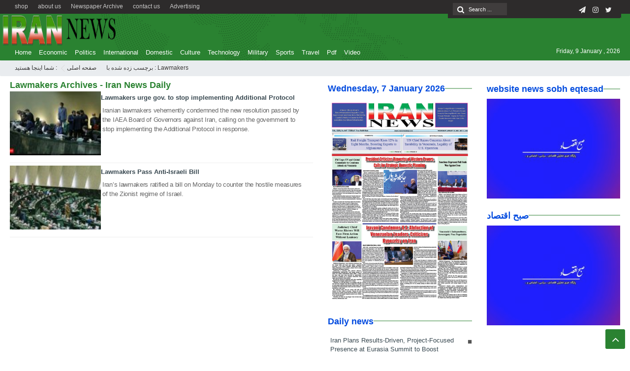

--- FILE ---
content_type: text/html; charset=UTF-8
request_url: https://irannewsdaily.com/tag/lawmakers/
body_size: 16004
content:
<!DOCTYPE html>
<html lang="en-US" dir="rtl">
<head><meta http-equiv="Content-Type" content="text/html; charset=utf-8">
<title>Lawmakers Archives - Iran News Daily | Iran News Daily</title>
<meta http-equiv="Content-Language" content="en">
<meta name="viewport" content="initial-scale=1.0, user-scalable=no, width=device-width">
<meta name="description" content=""/>
<link rel="shortcut icon" href="https://irannewsdaily.com/wp-content/uploads/2020/04/iran-e1586900951817.png" />
<!-- <link href="https://irannewsdaily.com/wp-content/themes/Aban-News-5.0/style.css" rel="stylesheet" type="text/css" /> -->
<!-- <link href="https://irannewsdaily.com/wp-content/themes/Aban-News-5.0/css/bootstrap.min.css" rel="stylesheet" type="text/css"/> -->
<script src='//irannewsdaily.com/wp-content/cache/wpfc-minified/e706grkn/4ofwt.js' type="text/javascript"></script>
<!-- <script type="text/javascript" src="https://irannewsdaily.com/wp-content/themes/Aban-News-5.0/js/jquery.js"></script> -->
<meta name='robots' content='index, follow, max-image-preview:large, max-snippet:-1, max-video-preview:-1' />
<!-- This site is optimized with the Yoast SEO plugin v20.7 - https://yoast.com/wordpress/plugins/seo/ -->
<link rel="canonical" href="https://irannewsdaily.com/tag/lawmakers/" />
<meta name="twitter:card" content="summary_large_image" />
<meta name="twitter:title" content="Lawmakers Archives - Iran News Daily" />
<meta name="twitter:site" content="@irannewsdaily" />
<script type="application/ld+json" class="yoast-schema-graph">{"@context":"https://schema.org","@graph":[{"@type":"CollectionPage","@id":"https://irannewsdaily.com/tag/lawmakers/","url":"https://irannewsdaily.com/tag/lawmakers/","name":"Lawmakers Archives - Iran News Daily","isPartOf":{"@id":"https://irannewsdaily.com/#website"},"primaryImageOfPage":{"@id":"https://irannewsdaily.com/tag/lawmakers/#primaryimage"},"image":{"@id":"https://irannewsdaily.com/tag/lawmakers/#primaryimage"},"thumbnailUrl":"https://irannewsdaily.com/wp-content/uploads/2020/06/مجلسشورایاسلامی..jpg","breadcrumb":{"@id":"https://irannewsdaily.com/tag/lawmakers/#breadcrumb"},"inLanguage":"en-US"},{"@type":"ImageObject","inLanguage":"en-US","@id":"https://irannewsdaily.com/tag/lawmakers/#primaryimage","url":"https://irannewsdaily.com/wp-content/uploads/2020/06/مجلسشورایاسلامی..jpg","contentUrl":"https://irannewsdaily.com/wp-content/uploads/2020/06/مجلسشورایاسلامی..jpg","width":700,"height":466,"caption":"Lawmakers"},{"@type":"BreadcrumbList","@id":"https://irannewsdaily.com/tag/lawmakers/#breadcrumb","itemListElement":[{"@type":"ListItem","position":1,"name":"Home","item":"https://irannewsdaily.com/"},{"@type":"ListItem","position":2,"name":"Lawmakers"}]},{"@type":"WebSite","@id":"https://irannewsdaily.com/#website","url":"https://irannewsdaily.com/","name":"Iran News Daily","description":"","potentialAction":[{"@type":"SearchAction","target":{"@type":"EntryPoint","urlTemplate":"https://irannewsdaily.com/?s={search_term_string}"},"query-input":"required name=search_term_string"}],"inLanguage":"en-US"}]}</script>
<!-- / Yoast SEO plugin. -->
<link rel="alternate" type="application/rss+xml" title="Iran News Daily &raquo; Lawmakers Tag Feed" href="https://irannewsdaily.com/tag/lawmakers/feed/" />
<!-- <link rel='stylesheet' id='wp-block-library-css' href='https://irannewsdaily.com/wp-includes/css/dist/block-library/style.min.css?ver=6.6.4' type='text/css' media='all' /> -->
<link rel="stylesheet" type="text/css" href="//irannewsdaily.com/wp-content/cache/wpfc-minified/9hpeoo9x/4ofwt.css" media="all"/>
<style id='classic-theme-styles-inline-css' type='text/css'>
/*! This file is auto-generated */
.wp-block-button__link{color:#fff;background-color:#32373c;border-radius:9999px;box-shadow:none;text-decoration:none;padding:calc(.667em + 2px) calc(1.333em + 2px);font-size:1.125em}.wp-block-file__button{background:#32373c;color:#fff;text-decoration:none}
</style>
<style id='global-styles-inline-css' type='text/css'>
:root{--wp--preset--aspect-ratio--square: 1;--wp--preset--aspect-ratio--4-3: 4/3;--wp--preset--aspect-ratio--3-4: 3/4;--wp--preset--aspect-ratio--3-2: 3/2;--wp--preset--aspect-ratio--2-3: 2/3;--wp--preset--aspect-ratio--16-9: 16/9;--wp--preset--aspect-ratio--9-16: 9/16;--wp--preset--color--black: #000000;--wp--preset--color--cyan-bluish-gray: #abb8c3;--wp--preset--color--white: #ffffff;--wp--preset--color--pale-pink: #f78da7;--wp--preset--color--vivid-red: #cf2e2e;--wp--preset--color--luminous-vivid-orange: #ff6900;--wp--preset--color--luminous-vivid-amber: #fcb900;--wp--preset--color--light-green-cyan: #7bdcb5;--wp--preset--color--vivid-green-cyan: #00d084;--wp--preset--color--pale-cyan-blue: #8ed1fc;--wp--preset--color--vivid-cyan-blue: #0693e3;--wp--preset--color--vivid-purple: #9b51e0;--wp--preset--gradient--vivid-cyan-blue-to-vivid-purple: linear-gradient(135deg,rgba(6,147,227,1) 0%,rgb(155,81,224) 100%);--wp--preset--gradient--light-green-cyan-to-vivid-green-cyan: linear-gradient(135deg,rgb(122,220,180) 0%,rgb(0,208,130) 100%);--wp--preset--gradient--luminous-vivid-amber-to-luminous-vivid-orange: linear-gradient(135deg,rgba(252,185,0,1) 0%,rgba(255,105,0,1) 100%);--wp--preset--gradient--luminous-vivid-orange-to-vivid-red: linear-gradient(135deg,rgba(255,105,0,1) 0%,rgb(207,46,46) 100%);--wp--preset--gradient--very-light-gray-to-cyan-bluish-gray: linear-gradient(135deg,rgb(238,238,238) 0%,rgb(169,184,195) 100%);--wp--preset--gradient--cool-to-warm-spectrum: linear-gradient(135deg,rgb(74,234,220) 0%,rgb(151,120,209) 20%,rgb(207,42,186) 40%,rgb(238,44,130) 60%,rgb(251,105,98) 80%,rgb(254,248,76) 100%);--wp--preset--gradient--blush-light-purple: linear-gradient(135deg,rgb(255,206,236) 0%,rgb(152,150,240) 100%);--wp--preset--gradient--blush-bordeaux: linear-gradient(135deg,rgb(254,205,165) 0%,rgb(254,45,45) 50%,rgb(107,0,62) 100%);--wp--preset--gradient--luminous-dusk: linear-gradient(135deg,rgb(255,203,112) 0%,rgb(199,81,192) 50%,rgb(65,88,208) 100%);--wp--preset--gradient--pale-ocean: linear-gradient(135deg,rgb(255,245,203) 0%,rgb(182,227,212) 50%,rgb(51,167,181) 100%);--wp--preset--gradient--electric-grass: linear-gradient(135deg,rgb(202,248,128) 0%,rgb(113,206,126) 100%);--wp--preset--gradient--midnight: linear-gradient(135deg,rgb(2,3,129) 0%,rgb(40,116,252) 100%);--wp--preset--font-size--small: 13px;--wp--preset--font-size--medium: 20px;--wp--preset--font-size--large: 36px;--wp--preset--font-size--x-large: 42px;--wp--preset--spacing--20: 0.44rem;--wp--preset--spacing--30: 0.67rem;--wp--preset--spacing--40: 1rem;--wp--preset--spacing--50: 1.5rem;--wp--preset--spacing--60: 2.25rem;--wp--preset--spacing--70: 3.38rem;--wp--preset--spacing--80: 5.06rem;--wp--preset--shadow--natural: 6px 6px 9px rgba(0, 0, 0, 0.2);--wp--preset--shadow--deep: 12px 12px 50px rgba(0, 0, 0, 0.4);--wp--preset--shadow--sharp: 6px 6px 0px rgba(0, 0, 0, 0.2);--wp--preset--shadow--outlined: 6px 6px 0px -3px rgba(255, 255, 255, 1), 6px 6px rgba(0, 0, 0, 1);--wp--preset--shadow--crisp: 6px 6px 0px rgba(0, 0, 0, 1);}:where(.is-layout-flex){gap: 0.5em;}:where(.is-layout-grid){gap: 0.5em;}body .is-layout-flex{display: flex;}.is-layout-flex{flex-wrap: wrap;align-items: center;}.is-layout-flex > :is(*, div){margin: 0;}body .is-layout-grid{display: grid;}.is-layout-grid > :is(*, div){margin: 0;}:where(.wp-block-columns.is-layout-flex){gap: 2em;}:where(.wp-block-columns.is-layout-grid){gap: 2em;}:where(.wp-block-post-template.is-layout-flex){gap: 1.25em;}:where(.wp-block-post-template.is-layout-grid){gap: 1.25em;}.has-black-color{color: var(--wp--preset--color--black) !important;}.has-cyan-bluish-gray-color{color: var(--wp--preset--color--cyan-bluish-gray) !important;}.has-white-color{color: var(--wp--preset--color--white) !important;}.has-pale-pink-color{color: var(--wp--preset--color--pale-pink) !important;}.has-vivid-red-color{color: var(--wp--preset--color--vivid-red) !important;}.has-luminous-vivid-orange-color{color: var(--wp--preset--color--luminous-vivid-orange) !important;}.has-luminous-vivid-amber-color{color: var(--wp--preset--color--luminous-vivid-amber) !important;}.has-light-green-cyan-color{color: var(--wp--preset--color--light-green-cyan) !important;}.has-vivid-green-cyan-color{color: var(--wp--preset--color--vivid-green-cyan) !important;}.has-pale-cyan-blue-color{color: var(--wp--preset--color--pale-cyan-blue) !important;}.has-vivid-cyan-blue-color{color: var(--wp--preset--color--vivid-cyan-blue) !important;}.has-vivid-purple-color{color: var(--wp--preset--color--vivid-purple) !important;}.has-black-background-color{background-color: var(--wp--preset--color--black) !important;}.has-cyan-bluish-gray-background-color{background-color: var(--wp--preset--color--cyan-bluish-gray) !important;}.has-white-background-color{background-color: var(--wp--preset--color--white) !important;}.has-pale-pink-background-color{background-color: var(--wp--preset--color--pale-pink) !important;}.has-vivid-red-background-color{background-color: var(--wp--preset--color--vivid-red) !important;}.has-luminous-vivid-orange-background-color{background-color: var(--wp--preset--color--luminous-vivid-orange) !important;}.has-luminous-vivid-amber-background-color{background-color: var(--wp--preset--color--luminous-vivid-amber) !important;}.has-light-green-cyan-background-color{background-color: var(--wp--preset--color--light-green-cyan) !important;}.has-vivid-green-cyan-background-color{background-color: var(--wp--preset--color--vivid-green-cyan) !important;}.has-pale-cyan-blue-background-color{background-color: var(--wp--preset--color--pale-cyan-blue) !important;}.has-vivid-cyan-blue-background-color{background-color: var(--wp--preset--color--vivid-cyan-blue) !important;}.has-vivid-purple-background-color{background-color: var(--wp--preset--color--vivid-purple) !important;}.has-black-border-color{border-color: var(--wp--preset--color--black) !important;}.has-cyan-bluish-gray-border-color{border-color: var(--wp--preset--color--cyan-bluish-gray) !important;}.has-white-border-color{border-color: var(--wp--preset--color--white) !important;}.has-pale-pink-border-color{border-color: var(--wp--preset--color--pale-pink) !important;}.has-vivid-red-border-color{border-color: var(--wp--preset--color--vivid-red) !important;}.has-luminous-vivid-orange-border-color{border-color: var(--wp--preset--color--luminous-vivid-orange) !important;}.has-luminous-vivid-amber-border-color{border-color: var(--wp--preset--color--luminous-vivid-amber) !important;}.has-light-green-cyan-border-color{border-color: var(--wp--preset--color--light-green-cyan) !important;}.has-vivid-green-cyan-border-color{border-color: var(--wp--preset--color--vivid-green-cyan) !important;}.has-pale-cyan-blue-border-color{border-color: var(--wp--preset--color--pale-cyan-blue) !important;}.has-vivid-cyan-blue-border-color{border-color: var(--wp--preset--color--vivid-cyan-blue) !important;}.has-vivid-purple-border-color{border-color: var(--wp--preset--color--vivid-purple) !important;}.has-vivid-cyan-blue-to-vivid-purple-gradient-background{background: var(--wp--preset--gradient--vivid-cyan-blue-to-vivid-purple) !important;}.has-light-green-cyan-to-vivid-green-cyan-gradient-background{background: var(--wp--preset--gradient--light-green-cyan-to-vivid-green-cyan) !important;}.has-luminous-vivid-amber-to-luminous-vivid-orange-gradient-background{background: var(--wp--preset--gradient--luminous-vivid-amber-to-luminous-vivid-orange) !important;}.has-luminous-vivid-orange-to-vivid-red-gradient-background{background: var(--wp--preset--gradient--luminous-vivid-orange-to-vivid-red) !important;}.has-very-light-gray-to-cyan-bluish-gray-gradient-background{background: var(--wp--preset--gradient--very-light-gray-to-cyan-bluish-gray) !important;}.has-cool-to-warm-spectrum-gradient-background{background: var(--wp--preset--gradient--cool-to-warm-spectrum) !important;}.has-blush-light-purple-gradient-background{background: var(--wp--preset--gradient--blush-light-purple) !important;}.has-blush-bordeaux-gradient-background{background: var(--wp--preset--gradient--blush-bordeaux) !important;}.has-luminous-dusk-gradient-background{background: var(--wp--preset--gradient--luminous-dusk) !important;}.has-pale-ocean-gradient-background{background: var(--wp--preset--gradient--pale-ocean) !important;}.has-electric-grass-gradient-background{background: var(--wp--preset--gradient--electric-grass) !important;}.has-midnight-gradient-background{background: var(--wp--preset--gradient--midnight) !important;}.has-small-font-size{font-size: var(--wp--preset--font-size--small) !important;}.has-medium-font-size{font-size: var(--wp--preset--font-size--medium) !important;}.has-large-font-size{font-size: var(--wp--preset--font-size--large) !important;}.has-x-large-font-size{font-size: var(--wp--preset--font-size--x-large) !important;}
:where(.wp-block-post-template.is-layout-flex){gap: 1.25em;}:where(.wp-block-post-template.is-layout-grid){gap: 1.25em;}
:where(.wp-block-columns.is-layout-flex){gap: 2em;}:where(.wp-block-columns.is-layout-grid){gap: 2em;}
:root :where(.wp-block-pullquote){font-size: 1.5em;line-height: 1.6;}
</style>
<link rel="https://api.w.org/" href="https://irannewsdaily.com/wp-json/" /><link rel="alternate" title="JSON" type="application/json" href="https://irannewsdaily.com/wp-json/wp/v2/tags/66232" /><link rel="EditURI" type="application/rsd+xml" title="RSD" href="https://irannewsdaily.com/xmlrpc.php?rsd" />
<meta name="generator" content="WordPress 6.6.4" />
<meta name="generator" content="Powered by WPBakery Page Builder - drag and drop page builder for WordPress."/>
<link rel="icon" href="https://irannewsdaily.com/wp-content/uploads/2020/04/cropped-iranlogo-32x32.png" sizes="32x32" />
<link rel="icon" href="https://irannewsdaily.com/wp-content/uploads/2020/04/cropped-iranlogo-192x192.png" sizes="192x192" />
<link rel="apple-touch-icon" href="https://irannewsdaily.com/wp-content/uploads/2020/04/cropped-iranlogo-180x180.png" />
<meta name="msapplication-TileImage" content="https://irannewsdaily.com/wp-content/uploads/2020/04/cropped-iranlogo-270x270.png" />
<noscript><style> .wpb_animate_when_almost_visible { opacity: 1; }</style></noscript>  
</head>
<body>
<base target="_blank"><div class="top-m">
<div class="container">
<div class="top-nav-1"><div class="menu-top-menu-container"><ul id="menu-top-menu" class="menu"><li id="menu-item-38078" class="menu-item menu-item-type-post_type menu-item-object-page menu-item-38078"><a href="https://irannewsdaily.com/advertising/">Advertising</a></li>
<li id="menu-item-38666" class="menu-item menu-item-type-post_type menu-item-object-page menu-item-38666"><a href="https://irannewsdaily.com/contact-us/">contact us</a></li>
<li id="menu-item-100511" class="menu-item menu-item-type-custom menu-item-object-custom menu-item-100511"><a href="https://irannewsdaily.com/newspaper_category/iran-news-daily-newspaper/">Newspaper Archive</a></li>
<li id="menu-item-37847" class="menu-item menu-item-type-post_type menu-item-object-page menu-item-37847"><a href="https://irannewsdaily.com/about-us/">about us</a></li>
<li id="menu-item-100966" class="menu-item menu-item-type-custom menu-item-object-custom menu-item-100966"><a href="https://shop.sobh-eqtesad.ir">shop</a></li>
</ul></div></div>
<div id="date">
<form role="search" method="get" class="searchform" action="https://irannewsdaily.com">
<input type="text" class="search-field" placeholder="Search ..." value="" name="s" />
<button><i class="fa fa-search"></i></button>
</form>
<ul class="social">
<li><a href="https://twitter.com/irannewsdaily?s=08"><i class="fa fa-twitter"></i></a></li><li><a href="https://www.instagram.com/irannewsdaily/"><i class="fa fa-instagram"></i></a></li><li><a href="https://t.me/irannewsdaily"><i class="fa fa-paper-plane"></i></a></li>		
</ul> </div>
</div>
</div>
<header id="header">
<div class="container">
<div id="logo">
<a href="https://irannewsdaily.com">
<img src="https://irannewsdaily.com/wp-content/uploads/2020/04/iranlogo.png" alt="Iran News Daily">
</a>
</div><!-- logo --> 
</div><!--/.container-fluid-->
</header>
<div class="container">
<div class="primary-nav">
<div class="menu-main-container"><ul id="menu-main" class="menu"><li id="menu-item-90226" class="menu-item menu-item-type-custom menu-item-object-custom menu-item-home menu-item-90226"><a href="https://irannewsdaily.com">Home</a></li>
<li id="menu-item-90215" class="menu-item menu-item-type-taxonomy menu-item-object-category menu-item-90215"><a href="https://irannewsdaily.com/category/economic/">Economic</a></li>
<li id="menu-item-90219" class="menu-item menu-item-type-taxonomy menu-item-object-category menu-item-90219"><a href="https://irannewsdaily.com/category/politics/">Politics</a></li>
<li id="menu-item-90217" class="menu-item menu-item-type-taxonomy menu-item-object-category menu-item-90217"><a href="https://irannewsdaily.com/category/international/">International</a></li>
<li id="menu-item-4803" class="menu-item menu-item-type-taxonomy menu-item-object-category menu-item-4803"><a href="https://irannewsdaily.com/category/domestic/">Domestic</a></li>
<li id="menu-item-90213" class="menu-item menu-item-type-taxonomy menu-item-object-category menu-item-90213"><a href="https://irannewsdaily.com/category/cultureart/">Culture</a></li>
<li id="menu-item-90223" class="menu-item menu-item-type-taxonomy menu-item-object-category menu-item-90223"><a href="https://irannewsdaily.com/category/technology/">Technology</a></li>
<li id="menu-item-90218" class="menu-item menu-item-type-taxonomy menu-item-object-category menu-item-90218"><a href="https://irannewsdaily.com/category/military/">Military</a></li>
<li id="menu-item-90222" class="menu-item menu-item-type-taxonomy menu-item-object-category menu-item-90222"><a href="https://irannewsdaily.com/category/sports/">Sports</a></li>
<li id="menu-item-90225" class="menu-item menu-item-type-taxonomy menu-item-object-category menu-item-90225"><a href="https://irannewsdaily.com/category/travel/">Travel</a></li>
<li id="menu-item-38285" class="menu-item menu-item-type-post_type menu-item-object-page menu-item-38285"><a href="https://irannewsdaily.com/pdf-everyday/">Pdf</a></li>
<li id="menu-item-153349" class="menu-item menu-item-type-taxonomy menu-item-object-category menu-item-153349"><a href="https://irannewsdaily.com/category/video/">Video</a></li>
</ul></div><div class="calendar-nav">
<span style="font-family:Arial;font-size:12px;">Friday, 9 January , 2026</span>  </div>
</div>
<div class="menu-bottom"><span class="fa fa-bars navbar-c-toggle menu-show"></span></div>
</div>
<div class="menu-hidden menu-show" id="menu-risponsive">
<div id="lin-top">
<center><img src="https://irannewsdaily.com/wp-content/uploads/2020/04/iranlogo.png"></center><br></div>		
<div class="menu-main-container"><ul id="menu-main-1" class="menu"><li class="menu-item menu-item-type-custom menu-item-object-custom menu-item-home menu-item-90226"><a href="https://irannewsdaily.com">Home</a></li>
<li class="menu-item menu-item-type-taxonomy menu-item-object-category menu-item-90215"><a href="https://irannewsdaily.com/category/economic/">Economic</a></li>
<li class="menu-item menu-item-type-taxonomy menu-item-object-category menu-item-90219"><a href="https://irannewsdaily.com/category/politics/">Politics</a></li>
<li class="menu-item menu-item-type-taxonomy menu-item-object-category menu-item-90217"><a href="https://irannewsdaily.com/category/international/">International</a></li>
<li class="menu-item menu-item-type-taxonomy menu-item-object-category menu-item-4803"><a href="https://irannewsdaily.com/category/domestic/">Domestic</a></li>
<li class="menu-item menu-item-type-taxonomy menu-item-object-category menu-item-90213"><a href="https://irannewsdaily.com/category/cultureart/">Culture</a></li>
<li class="menu-item menu-item-type-taxonomy menu-item-object-category menu-item-90223"><a href="https://irannewsdaily.com/category/technology/">Technology</a></li>
<li class="menu-item menu-item-type-taxonomy menu-item-object-category menu-item-90218"><a href="https://irannewsdaily.com/category/military/">Military</a></li>
<li class="menu-item menu-item-type-taxonomy menu-item-object-category menu-item-90222"><a href="https://irannewsdaily.com/category/sports/">Sports</a></li>
<li class="menu-item menu-item-type-taxonomy menu-item-object-category menu-item-90225"><a href="https://irannewsdaily.com/category/travel/">Travel</a></li>
<li class="menu-item menu-item-type-post_type menu-item-object-page menu-item-38285"><a href="https://irannewsdaily.com/pdf-everyday/">Pdf</a></li>
<li class="menu-item menu-item-type-taxonomy menu-item-object-category menu-item-153349"><a href="https://irannewsdaily.com/category/video/">Video</a></li>
</ul></div><h3>دسترسی ها</h3>
<div class="menu-top-menu-container"><ul id="menu-top-menu-1" class="menu"><li class="menu-item menu-item-type-post_type menu-item-object-page menu-item-38078"><a href="https://irannewsdaily.com/advertising/">Advertising</a></li>
<li class="menu-item menu-item-type-post_type menu-item-object-page menu-item-38666"><a href="https://irannewsdaily.com/contact-us/">contact us</a></li>
<li class="menu-item menu-item-type-custom menu-item-object-custom menu-item-100511"><a href="https://irannewsdaily.com/newspaper_category/iran-news-daily-newspaper/">Newspaper Archive</a></li>
<li class="menu-item menu-item-type-post_type menu-item-object-page menu-item-37847"><a href="https://irannewsdaily.com/about-us/">about us</a></li>
<li class="menu-item menu-item-type-custom menu-item-object-custom menu-item-100966"><a href="https://shop.sobh-eqtesad.ir">shop</a></li>
</ul></div></div>
<style>
.ih-item.square.effect4 .info,.handle,#topcontrol,.box-header h3::after,.flex-control-paging li a:hover,.flex-control-paging li a.flex-active, input[type="reset"], input[type="submit"],.tag a:hover,.tagcloud a:hover,.pagination .current,#tabbed-widget div.tabs b.active a,#tabbed-widget .widget-top ,#header,.flex-direction-nav a,.box-header:hover.box-header span,.column-header h3::after,.column-header h3::after,.title-header h3 a,.back-header h3 a,.post-wrap ul li a span,.before_title h3::after,.cat-tabs-header li.active,.cat-tabs-header{background:#2a8231 !important;}
.fa-stop::before,.box-header b,#tabbed-widget div.tabs b a,.comment-txt a span,.cat-tabs-header a{color:#2a8231 !important;}.green-small-circle,.hacker{background-color:#2a8231 !important;} .green-small-circle{ border: 3px solid #2d2b2b !important;} 
.tag a:hover::before ,.tagcloud a:hover::before {border-color: transparent #2a8231 transparent transparent;}.top-nav-1 ul,.top-nav-1,.top-m,.top-m b,#date{background:#2d2b2b !important;}
.item-content a h4:hover, .boxe-content a h2:hover,.item-content a h3:hover,.back-wrap ul li a:hover,.boxe-content a h2:hover,.flex-title a:hover,.breadcrumb li a:hover,.boxe-2-top-title a:hover,.list_post_contin h3 a:hover,.post-wrap ul li a:hover,.breaking-news ul a:hover,.post-title2 a:hover,.post-title a:hover,.primary-nav li>ul>li>a:hover {color:#043db3 !important;}
#date::after,#date::before{border-top: 12px solid #2d2b2b !important;}#tabbed-widget div.tabs b.active a {color: #fff !important;}
.media-section .handle{background:#fc9e00  !important;}.m-video .handle{background:#fc9e00 !important;}.p-video .handle{background:#fc9e00 !important;}
</style><div class="breadcrumb"><div class="container">
<div class="breadcrumb-title">شما اینجا هستید : </div>
<ul><li><a href="https://irannewsdaily.com" title="Iran News Daily">صفحه اصلی</a></li>
<li>برچسب زده شده با : Lawmakers</li>
</ul>
</div></div>
<div class="container">
<div class="row" id="content">
<div class="col-md-10">
<div class="row" style="margin-bottom:20px;">
<div class="col-md-8 middl">
<section class="posts">
<div class="box-header"><b>Lawmakers Archives - Iran News Daily</b></div>			
<div class="post-item-excerpt clearfix">
<div class="post-thumbnail medium">
<a href="https://irannewsdaily.com/2020/06/lawmakers-urge-gov-to-stop-implementing-additional-protocol/">	
<img src="https://irannewsdaily.com/wp-content/uploads/2020/06/مجلسشورایاسلامی.-135x95.jpg" class="attachment-medium size-medium wp-post-image" alt="Lawmakers urge gov. to stop implementing Additional Protocol"> 				</a><span class="boxe-1-left-date">21 Jun 2020</span>
</div>
<div class="post-excerpt">
<h3 class="post-title">
<a href="https://irannewsdaily.com/2020/06/lawmakers-urge-gov-to-stop-implementing-additional-protocol/">Lawmakers urge gov. to stop implementing Additional Protocol</a>
</h3>
<div class="post-excerpt-summary">
<p>Iranian lawmakers vehemently condemned the new resolution passed by the IAEA Board of Governors against Iran, calling on the government to stop implementing the Additional Protocol in response.</p>
</div>
</div>
</div>	
<div class="post-item-excerpt clearfix">
<div class="post-thumbnail medium">
<a href="https://irannewsdaily.com/2020/05/lawmakers-pass-anti-israeli-bill/">	
<img src="https://irannewsdaily.com/wp-content/uploads/2020/05/4qupq-940-560-135x95.jpg" class="attachment-medium size-medium wp-post-image" alt="Lawmakers Pass Anti-Israeli Bill"> 				</a><span class="boxe-1-left-date">18 May 2020</span>
</div>
<div class="post-excerpt">
<h3 class="post-title">
<a href="https://irannewsdaily.com/2020/05/lawmakers-pass-anti-israeli-bill/">Lawmakers Pass Anti-Israeli Bill</a>
</h3>
<div class="post-excerpt-summary">
<p>Iran’s lawmakers ratified a bill on Monday to counter the hostile measures of the Zionist regime of Israel.</p>
</div>
</div>
</div>	
</section>
</div>
<div class="col-md-4 left">
<div id="sidebar-left"><div class="sidebar-left">
<div class="sidebar-box"><div class="column-header"><span class="bullet"></span><h3><b>Wednesday, 7 January 2026</b></h3></div><div class="sidebar-box-content-left"><div class="post-wrap"><a href="https://irannewsdaily.com/newspaper/wednesday-7-january-2026/" target="_blank" rel="noopener"><img width="896" height="1280" src="https://irannewsdaily.com/wp-content/uploads/2026/01/photo_2026-01-06_14-21-30.jpg" class="image wp-image-159489  attachment-full size-full" alt="" style="max-width: 100%; height: auto;" title="Thursday,16 June 2022" decoding="async" loading="lazy" srcset="https://irannewsdaily.com/wp-content/uploads/2026/01/photo_2026-01-06_14-21-30.jpg 896w, https://irannewsdaily.com/wp-content/uploads/2026/01/photo_2026-01-06_14-21-30-210x300.jpg 210w, https://irannewsdaily.com/wp-content/uploads/2026/01/photo_2026-01-06_14-21-30-717x1024.jpg 717w, https://irannewsdaily.com/wp-content/uploads/2026/01/photo_2026-01-06_14-21-30-768x1097.jpg 768w" sizes="(max-width: 896px) 100vw, 896px" /></a></div></div></div><div class="sidebar-box"><div class="column-header"><span class="bullet"></span><h3><b>Daily news</b></h3></div><div class="sidebar-box-content-left"><div class="post-wrap">            <div class="all-post">
<ul>
<li class=""> 
<a href="https://irannewsdaily.com/2026/01/iran-plans-results-driven-project-focused-presence-at-eurasia-summit-to-boost-engineering-service-exports/">Iran Plans Results-Driven, Project-Focused Presence at Eurasia Summit to Boost Engineering Service Exports</a></li>
<li class=""> 
<a href="https://irannewsdaily.com/2026/01/escalating-hostile-rhetoric-will-not-go-unanswered/">Escalating Hostile Rhetoric Will Not Go Unanswered</a></li>
<li class=""> 
<a href="https://irannewsdaily.com/2026/01/judiciary-chief-calls-for-swift-action-to-prevent-unrest-blames-currency-instability/">Judiciary Chief Calls for Swift Action to Prevent Unrest, Blames Currency Instability</a></li>
<li class=""> 
<a href="https://irannewsdaily.com/2026/01/ravankhah-iran-ready-to-perform-well-at-2026-afc-u-23-asian-cup/">Ravankhah: Iran Ready to Perform Well at 2026 AFC U-23 Asian Cup</a></li>
<li class=""> 
<a href="https://irannewsdaily.com/2026/01/israel-continues-its-military-incursion-into-southern-syria/">Israel continues its military incursion into southern Syria</a></li>
<li class=""> 
<a href="https://irannewsdaily.com/2026/01/preferential-currency-was-anti-production/">Preferential Currency Was Anti-Production</a></li>
<li class=""> 
<a href="https://irannewsdaily.com/2026/01/why-washington-still-cannot-ignore-venezuela/">Why Washington Still Cannot Ignore Venezuela</a></li>
<li class=""> 
<a href="https://irannewsdaily.com/2026/01/iran-marks-anniversary-of-legendary-wrestler-gholamreza-takhtis-passing/">Iran marks anniversary of legendary wrestler Gholamreza Takhti’s passing</a></li>
<li class=""> 
<a href="https://irannewsdaily.com/2026/01/brazilians-protest-against-us-attack-on-venezuela-and-kidnapping-of-maduro/">Brazilians protest against US attack on Venezuela and kidnapping of Maduro</a></li>
<li class=""> 
<a href="https://irannewsdaily.com/2026/01/president-criticizes-hypocrisy-of-western-powers-calls-for-strategic-domestic-planning/">President Criticizes Hypocrisy of Western Powers, Calls for Strategic Domestic Planning</a></li>
<li class=""> 
<a href="https://irannewsdaily.com/2026/01/fire-breaks-out-at-major-dairy-plant-in-northern-iran/">Fire breaks out at major dairy plant in northern Iran</a></li>
<li class=""> 
<a href="https://irannewsdaily.com/2026/01/rail-freight-transport-rises-12-in-eight-months-boosting-exports-to-afghanistan/">Rail Freight Transport Rises 12% in Eight Months, Boosting Exports to Afghanistan</a></li>
<li class=""> 
<a href="https://irannewsdaily.com/2026/01/appeasement-encourages-the-enemy-does-not-ensure-security/">Appeasement Encourages the Enemy, Does Not Ensure Security</a></li>
<li class=""> 
<a href="https://irannewsdaily.com/2026/01/hosseinnezhad-among-continents-rising-stars-afc/">Hosseinnezhad among Continent’s Rising Stars: AFC</a></li>
<li class=""> 
<a href="https://irannewsdaily.com/2026/01/maduro-and-his-wife-to-appear-in-new-york-federal-court-on-monday/">Maduro and his wife to appear in New York federal court on Monday</a></li>
</ul>
</div>
</div></div></div><div class="sidebar-box"><div class="column-header"><span class="bullet"></span><h3><b>Long Reads</b></h3></div><div class="sidebar-box-content-left"><div class="post-wrap">
<div class="box-inline-s">
<div class="column-post-item clearfix">
<div class="column-post-thumb">
<img src="https://irannewsdaily.com/wp-content/themes/Aban-News-5.0/img/none.png">
</div>
<h3 class="post-title">
<a href="https://irannewsdaily.com/2025/01/presidential-candidate-sentenced-to-prison-2/">Presidential candidate sentenced to prison</a>
</h3>
</div></div>
<div class="box-hidden-s">
<section class="posts">
<div class="post-item-excerpt clearfix">
<div class="post-thumbnail medium">
<img src="https://irannewsdaily.com/wp-content/themes/Aban-News-5.0/img/none.png">
<span class="boxe-1-left-date">11 Jan 2025</span>
</div>
<div class="post-excerpt">
<h3 class="post-title2">
<a href="https://irannewsdaily.com/2025/01/presidential-candidate-sentenced-to-prison-2/">Presidential candidate sentenced to prison</a>
</h3>
<div class="post-excerpt-summary">
<p></p>
</div>
</div>
</div>	</section>
</div>
<div class="box-inline-s">
<div class="column-post-item clearfix">
<div class="column-post-thumb">
<a href="https://irannewsdaily.com/2022/08/four-concerns-in-manganese-mining/"><img width="135" height="95" src="https://irannewsdaily.com/wp-content/uploads/2022/08/2021f4c5-2ed1-469a-bae3-e4f87dc530b1-135x95.jpg" class="attachment-img-135 size-img-135 wp-post-image" alt="Four Concerns in Manganese Mining" title="" decoding="async" loading="lazy" srcset="https://irannewsdaily.com/wp-content/uploads/2022/08/2021f4c5-2ed1-469a-bae3-e4f87dc530b1-135x95.jpg 135w, https://irannewsdaily.com/wp-content/uploads/2022/08/2021f4c5-2ed1-469a-bae3-e4f87dc530b1-410x285.jpg 410w, https://irannewsdaily.com/wp-content/uploads/2022/08/2021f4c5-2ed1-469a-bae3-e4f87dc530b1-360x250.jpg 360w" sizes="(max-width: 135px) 100vw, 135px" /></a>
</div>
<h3 class="post-title">
<a href="https://irannewsdaily.com/2022/08/four-concerns-in-manganese-mining/">Four Concerns in Manganese Mining</a>
</h3>
</div></div>
<div class="box-hidden-s">
<section class="posts">
<div class="post-item-excerpt clearfix">
<div class="post-thumbnail medium">
<a href="https://irannewsdaily.com/2022/08/four-concerns-in-manganese-mining/"><img width="1024" height="706" src="https://irannewsdaily.com/wp-content/uploads/2022/08/2021f4c5-2ed1-469a-bae3-e4f87dc530b1.jpg" class="attachment-img-295 size-img-295 wp-post-image" alt="Four Concerns in Manganese Mining" title="Four Concerns in Manganese Mining" decoding="async" loading="lazy" srcset="https://irannewsdaily.com/wp-content/uploads/2022/08/2021f4c5-2ed1-469a-bae3-e4f87dc530b1.jpg 1024w, https://irannewsdaily.com/wp-content/uploads/2022/08/2021f4c5-2ed1-469a-bae3-e4f87dc530b1-300x207.jpg 300w, https://irannewsdaily.com/wp-content/uploads/2022/08/2021f4c5-2ed1-469a-bae3-e4f87dc530b1-768x530.jpg 768w, https://irannewsdaily.com/wp-content/uploads/2022/08/2021f4c5-2ed1-469a-bae3-e4f87dc530b1-295x202.jpg 295w, https://irannewsdaily.com/wp-content/uploads/2022/08/2021f4c5-2ed1-469a-bae3-e4f87dc530b1-755x522.jpg 755w" sizes="(max-width: 1024px) 100vw, 1024px" /></a>
<span class="boxe-1-left-date">28 Aug 2022</span>
</div>
<div class="post-excerpt">
<small class="subtitle text-muted"><i class="fa fa-stop" aria-hidden="true"></i> How should the government support underground manganese mines?</small>                <h3 class="post-title2">
<a href="https://irannewsdaily.com/2022/08/four-concerns-in-manganese-mining/">Four Concerns in Manganese Mining</a>
</h3>
<div class="post-excerpt-summary">
<p>The underground nature of manganese mines in Iran is an old challenge for miners in this field, because it involves the high cost of production. </p>
</div>
</div>
</div>	</section>
</div>
<div class="box-inline-s">
<div class="column-post-item clearfix">
<div class="column-post-thumb">
<a href="https://irannewsdaily.com/2021/06/candidates-face-each-other-in-first-televised-debate/"><img width="135" height="95" src="https://irannewsdaily.com/wp-content/uploads/2021/06/3789550-135x95.jpg" class="attachment-img-135 size-img-135 wp-post-image" alt="Candidates face each other in first televised debate" title="" decoding="async" loading="lazy" srcset="https://irannewsdaily.com/wp-content/uploads/2021/06/3789550-135x95.jpg 135w, https://irannewsdaily.com/wp-content/uploads/2021/06/3789550-410x285.jpg 410w, https://irannewsdaily.com/wp-content/uploads/2021/06/3789550-360x250.jpg 360w" sizes="(max-width: 135px) 100vw, 135px" /></a>
</div>
<h3 class="post-title">
<a href="https://irannewsdaily.com/2021/06/candidates-face-each-other-in-first-televised-debate/">Candidates face each other in first televised debate</a>
</h3>
</div></div>
<div class="box-hidden-s">
<section class="posts">
<div class="post-item-excerpt clearfix">
<div class="post-thumbnail medium">
<a href="https://irannewsdaily.com/2021/06/candidates-face-each-other-in-first-televised-debate/"><img width="1000" height="563" src="https://irannewsdaily.com/wp-content/uploads/2021/06/3789550.jpg" class="attachment-img-295 size-img-295 wp-post-image" alt="Candidates face each other in first televised debate" title="Candidates face each other in first televised debate" decoding="async" loading="lazy" srcset="https://irannewsdaily.com/wp-content/uploads/2021/06/3789550.jpg 1000w, https://irannewsdaily.com/wp-content/uploads/2021/06/3789550-300x169.jpg 300w, https://irannewsdaily.com/wp-content/uploads/2021/06/3789550-768x432.jpg 768w" sizes="(max-width: 1000px) 100vw, 1000px" /></a>
<span class="boxe-1-left-date">07 Jun 2021</span>
</div>
<div class="post-excerpt">
<h3 class="post-title2">
<a href="https://irannewsdaily.com/2021/06/candidates-face-each-other-in-first-televised-debate/">Candidates face each other in first televised debate</a>
</h3>
<div class="post-excerpt-summary">
<p>The first televised debates among seven presidential candidates were held on Saturday afternoon.</p>
</div>
</div>
</div>	</section>
</div>
<div class="box-inline-s">
<div class="column-post-item clearfix">
<div class="column-post-thumb">
<a href="https://irannewsdaily.com/2021/05/investigating-disasters-caused-by-yemen-war/"><img width="135" height="95" src="https://irannewsdaily.com/wp-content/uploads/2021/05/3497766-135x95.jpg" class="attachment-img-135 size-img-135 wp-post-image" alt="Investigating disasters caused by Yemen War" title="" decoding="async" loading="lazy" srcset="https://irannewsdaily.com/wp-content/uploads/2021/05/3497766-135x95.jpg 135w, https://irannewsdaily.com/wp-content/uploads/2021/05/3497766-410x285.jpg 410w, https://irannewsdaily.com/wp-content/uploads/2021/05/3497766-360x250.jpg 360w" sizes="(max-width: 135px) 100vw, 135px" /></a>
</div>
<h3 class="post-title">
<a href="https://irannewsdaily.com/2021/05/investigating-disasters-caused-by-yemen-war/">Investigating disasters caused by Yemen War</a>
</h3>
</div></div>
<div class="box-hidden-s">
<section class="posts">
<div class="post-item-excerpt clearfix">
<div class="post-thumbnail medium">
<a href="https://irannewsdaily.com/2021/05/investigating-disasters-caused-by-yemen-war/"><img width="600" height="400" src="https://irannewsdaily.com/wp-content/uploads/2021/05/3497766.jpg" class="attachment-img-295 size-img-295 wp-post-image" alt="Investigating disasters caused by Yemen War" title="Investigating disasters caused by Yemen War" decoding="async" loading="lazy" srcset="https://irannewsdaily.com/wp-content/uploads/2021/05/3497766.jpg 600w, https://irannewsdaily.com/wp-content/uploads/2021/05/3497766-300x200.jpg 300w, https://irannewsdaily.com/wp-content/uploads/2021/05/3497766-255x170.jpg 255w" sizes="(max-width: 600px) 100vw, 600px" /></a>
<span class="boxe-1-left-date">15 May 2021</span>
</div>
<div class="post-excerpt">
<h3 class="post-title2">
<a href="https://irannewsdaily.com/2021/05/investigating-disasters-caused-by-yemen-war/">Investigating disasters caused by Yemen War</a>
</h3>
<div class="post-excerpt-summary">
<p>The fourth pre-session of an international conference on international law and armed conflict in the region, entitled &quot;Yemen War and Role of International Law on Armed Conflicts&quot;, was held virtually at Qom University.</p>
</div>
</div>
</div>	</section>
</div>
<div class="box-inline-s">
<div class="column-post-item clearfix">
<div class="column-post-thumb">
<a href="https://irannewsdaily.com/2021/04/germans-japanese-and-marylanders-are-poisoned-by-the-us-military/"><img width="135" height="95" src="https://irannewsdaily.com/wp-content/uploads/2021/04/941b4f8e-ad1f-421f-992c-f603c01e4c05-135x95.jpg" class="attachment-img-135 size-img-135 wp-post-image" alt="Germans, Japanese and Marylanders are poisoned by the US military" title="" decoding="async" loading="lazy" srcset="https://irannewsdaily.com/wp-content/uploads/2021/04/941b4f8e-ad1f-421f-992c-f603c01e4c05-135x95.jpg 135w, https://irannewsdaily.com/wp-content/uploads/2021/04/941b4f8e-ad1f-421f-992c-f603c01e4c05-410x285.jpg 410w, https://irannewsdaily.com/wp-content/uploads/2021/04/941b4f8e-ad1f-421f-992c-f603c01e4c05-360x250.jpg 360w" sizes="(max-width: 135px) 100vw, 135px" /></a>
</div>
<h3 class="post-title">
<a href="https://irannewsdaily.com/2021/04/germans-japanese-and-marylanders-are-poisoned-by-the-us-military/">Germans, Japanese and Marylanders are poisoned by the US military</a>
</h3>
</div></div>
<div class="box-hidden-s">
<section class="posts">
<div class="post-item-excerpt clearfix">
<div class="post-thumbnail medium">
<a href="https://irannewsdaily.com/2021/04/germans-japanese-and-marylanders-are-poisoned-by-the-us-military/"><img width="1000" height="563" src="https://irannewsdaily.com/wp-content/uploads/2021/04/941b4f8e-ad1f-421f-992c-f603c01e4c05.jpg" class="attachment-img-295 size-img-295 wp-post-image" alt="Germans, Japanese and Marylanders are poisoned by the US military" title="Germans, Japanese and Marylanders are poisoned by the US military" decoding="async" loading="lazy" srcset="https://irannewsdaily.com/wp-content/uploads/2021/04/941b4f8e-ad1f-421f-992c-f603c01e4c05.jpg 1000w, https://irannewsdaily.com/wp-content/uploads/2021/04/941b4f8e-ad1f-421f-992c-f603c01e4c05-300x169.jpg 300w, https://irannewsdaily.com/wp-content/uploads/2021/04/941b4f8e-ad1f-421f-992c-f603c01e4c05-768x432.jpg 768w" sizes="(max-width: 1000px) 100vw, 1000px" /></a>
<span class="boxe-1-left-date">26 Apr 2021</span>
</div>
<div class="post-excerpt">
<h3 class="post-title2">
<a href="https://irannewsdaily.com/2021/04/germans-japanese-and-marylanders-are-poisoned-by-the-us-military/">Germans, Japanese and Marylanders are poisoned by the US military</a>
</h3>
<div class="post-excerpt-summary">
<p>PFAS in fire-fighting foams used on basFes worldwide are contaminating the environment and endangering public health. The Pentagon denies wrongdoing.</p>
</div>
</div>
</div>	</section>
</div>
</div></div></div><div class="sidebar-box"><div class="column-header"><span class="bullet"></span><h3><b>Hot link</b></h3></div><div class="sidebar-box-content-left"><div class="post-wrap">			<div class="textwidget"><p style="font-size: 25px;"><a href="https://flightio.com">flightio</a></p>
</div>
</div></div></div> <div class="all_ads"><a href="https://flightio.com" target="_blank" rel="nofollow"><img src="https://irannewsdaily.com/wp-content/uploads/2019/10/photo_2019-08-26_11-16-59.jpg"></a></div><div class="sidebar-box"><div class="column-header"><span class="bullet"></span><h3><b>important news</b></h3></div><div class="sidebar-box-content-left"><div class="post-wrap">
<div class="box-inline-s">
<div class="column-post-item clearfix">
<div class="column-post-thumb">
<a href="https://irannewsdaily.com/2026/01/judiciary-chief-calls-for-swift-action-to-prevent-unrest-blames-currency-instability/"><img width="135" height="95" src="https://irannewsdaily.com/wp-content/uploads/2026/01/1-7-135x95.jpg" class="attachment-img-135 size-img-135 wp-post-image" alt="Judiciary Chief Calls for Swift Action to Prevent Unrest, Blames Currency Instability" title="" decoding="async" loading="lazy" srcset="https://irannewsdaily.com/wp-content/uploads/2026/01/1-7-135x95.jpg 135w, https://irannewsdaily.com/wp-content/uploads/2026/01/1-7-300x209.jpg 300w, https://irannewsdaily.com/wp-content/uploads/2026/01/1-7-768x535.jpg 768w, https://irannewsdaily.com/wp-content/uploads/2026/01/1-7-410x285.jpg 410w, https://irannewsdaily.com/wp-content/uploads/2026/01/1-7-360x250.jpg 360w, https://irannewsdaily.com/wp-content/uploads/2026/01/1-7.jpg 800w" sizes="(max-width: 135px) 100vw, 135px" /></a>
</div>
<h3 class="post-title">
<a href="https://irannewsdaily.com/2026/01/judiciary-chief-calls-for-swift-action-to-prevent-unrest-blames-currency-instability/">Judiciary Chief Calls for Swift Action to Prevent Unrest, Blames Currency Instability</a>
</h3>
</div></div>
<div class="box-hidden-s">
<section class="posts">
<div class="post-item-excerpt clearfix">
<div class="post-thumbnail medium">
<a href="https://irannewsdaily.com/2026/01/judiciary-chief-calls-for-swift-action-to-prevent-unrest-blames-currency-instability/"><img width="800" height="557" src="https://irannewsdaily.com/wp-content/uploads/2026/01/1-7.jpg" class="attachment-img-295 size-img-295 wp-post-image" alt="Judiciary Chief Calls for Swift Action to Prevent Unrest, Blames Currency Instability" title="Judiciary Chief Calls for Swift Action to Prevent Unrest, Blames Currency Instability" decoding="async" loading="lazy" srcset="https://irannewsdaily.com/wp-content/uploads/2026/01/1-7.jpg 800w, https://irannewsdaily.com/wp-content/uploads/2026/01/1-7-300x209.jpg 300w, https://irannewsdaily.com/wp-content/uploads/2026/01/1-7-768x535.jpg 768w, https://irannewsdaily.com/wp-content/uploads/2026/01/1-7-135x95.jpg 135w, https://irannewsdaily.com/wp-content/uploads/2026/01/1-7-410x285.jpg 410w, https://irannewsdaily.com/wp-content/uploads/2026/01/1-7-360x250.jpg 360w" sizes="(max-width: 800px) 100vw, 800px" /></a>
<span class="boxe-1-left-date">07 Jan 2026</span>
</div>
<div class="post-excerpt">
<h3 class="post-title2">
<a href="https://irannewsdaily.com/2026/01/judiciary-chief-calls-for-swift-action-to-prevent-unrest-blames-currency-instability/">Judiciary Chief Calls for Swift Action to Prevent Unrest, Blames Currency Instability</a>
</h3>
<div class="post-excerpt-summary">
<p>TEHRAN - Iran’s Judiciary Chief, Hojjatoleslam Mohseni Ejei, has called for urgent measures to eliminate the underlying conditions that lead to public unrest, emphasizing that economic instability, particularly fluctuations in the currency market, has been a significant factor behind protests by tradespeople and merchants. Speaking to commanders of the Law Enforcement Forces (Faraja), Ejei stressed that the judiciary and security forces must work proactively to prevent incidents of unrest and maintain public safety.</p>
</div>
</div>
</div>	</section>
</div>
<div class="box-inline-s">
<div class="column-post-item clearfix">
<div class="column-post-thumb">
<a href="https://irannewsdaily.com/2026/01/president-criticizes-hypocrisy-of-western-powers-calls-for-strategic-domestic-planning/"><img width="135" height="95" src="https://irannewsdaily.com/wp-content/uploads/2026/01/1-5-135x95.jpg" class="attachment-img-135 size-img-135 wp-post-image" alt="President Criticizes Hypocrisy of Western Powers, Calls for Strategic Domestic Planning" title="" decoding="async" loading="lazy" srcset="https://irannewsdaily.com/wp-content/uploads/2026/01/1-5-135x95.jpg 135w, https://irannewsdaily.com/wp-content/uploads/2026/01/1-5-410x285.jpg 410w, https://irannewsdaily.com/wp-content/uploads/2026/01/1-5-360x250.jpg 360w" sizes="(max-width: 135px) 100vw, 135px" /></a>
</div>
<h3 class="post-title">
<a href="https://irannewsdaily.com/2026/01/president-criticizes-hypocrisy-of-western-powers-calls-for-strategic-domestic-planning/">President Criticizes Hypocrisy of Western Powers, Calls for Strategic Domestic Planning</a>
</h3>
</div></div>
<div class="box-hidden-s">
<section class="posts">
<div class="post-item-excerpt clearfix">
<div class="post-thumbnail medium">
<a href="https://irannewsdaily.com/2026/01/president-criticizes-hypocrisy-of-western-powers-calls-for-strategic-domestic-planning/"><img width="1290" height="725" src="https://irannewsdaily.com/wp-content/uploads/2026/01/1-5.jpg" class="attachment-img-295 size-img-295 wp-post-image" alt="President Criticizes Hypocrisy of Western Powers, Calls for Strategic Domestic Planning" title="President Criticizes Hypocrisy of Western Powers, Calls for Strategic Domestic Planning" decoding="async" loading="lazy" srcset="https://irannewsdaily.com/wp-content/uploads/2026/01/1-5.jpg 1290w, https://irannewsdaily.com/wp-content/uploads/2026/01/1-5-300x169.jpg 300w, https://irannewsdaily.com/wp-content/uploads/2026/01/1-5-1024x576.jpg 1024w, https://irannewsdaily.com/wp-content/uploads/2026/01/1-5-768x432.jpg 768w" sizes="(max-width: 1290px) 100vw, 1290px" /></a>
<span class="boxe-1-left-date">06 Jan 2026</span>
</div>
<div class="post-excerpt">
<h3 class="post-title2">
<a href="https://irannewsdaily.com/2026/01/president-criticizes-hypocrisy-of-western-powers-calls-for-strategic-domestic-planning/">President Criticizes Hypocrisy of Western Powers, Calls for Strategic Domestic Planning</a>
</h3>
<div class="post-excerpt-summary">
<p>TEHRAN - President Masoud Pezeshkian criticized what he described as the dual and deceptive policies of the United States and other Western powers, accusing them of obstructing Iran’s development while portraying themselves as defenders of human rights.</p>
</div>
</div>
</div>	</section>
</div>
<div class="box-inline-s">
<div class="column-post-item clearfix">
<div class="column-post-thumb">
<a href="https://irannewsdaily.com/2026/01/govt-aims-to-ease-cost-of-living-pressures-on-the-public/"><img width="135" height="95" src="https://irannewsdaily.com/wp-content/uploads/2026/01/1-1-135x95.jpg" class="attachment-img-135 size-img-135 wp-post-image" alt="Gov’t Aims to Ease Cost-of-Living Pressures on the Public" title="" decoding="async" loading="lazy" srcset="https://irannewsdaily.com/wp-content/uploads/2026/01/1-1-135x95.jpg 135w, https://irannewsdaily.com/wp-content/uploads/2026/01/1-1-410x285.jpg 410w, https://irannewsdaily.com/wp-content/uploads/2026/01/1-1-360x250.jpg 360w" sizes="(max-width: 135px) 100vw, 135px" /></a>
</div>
<h3 class="post-title">
<a href="https://irannewsdaily.com/2026/01/govt-aims-to-ease-cost-of-living-pressures-on-the-public/">Gov’t Aims to Ease Cost-of-Living Pressures on the Public</a>
</h3>
</div></div>
<div class="box-hidden-s">
<section class="posts">
<div class="post-item-excerpt clearfix">
<div class="post-thumbnail medium">
<a href="https://irannewsdaily.com/2026/01/govt-aims-to-ease-cost-of-living-pressures-on-the-public/"><img width="2550" height="1700" src="https://irannewsdaily.com/wp-content/uploads/2026/01/1-1.jpg" class="attachment-img-295 size-img-295 wp-post-image" alt="Gov’t Aims to Ease Cost-of-Living Pressures on the Public" title="Gov’t Aims to Ease Cost-of-Living Pressures on the Public" decoding="async" loading="lazy" srcset="https://irannewsdaily.com/wp-content/uploads/2026/01/1-1.jpg 2550w, https://irannewsdaily.com/wp-content/uploads/2026/01/1-1-300x200.jpg 300w, https://irannewsdaily.com/wp-content/uploads/2026/01/1-1-1024x683.jpg 1024w, https://irannewsdaily.com/wp-content/uploads/2026/01/1-1-768x512.jpg 768w, https://irannewsdaily.com/wp-content/uploads/2026/01/1-1-1536x1024.jpg 1536w, https://irannewsdaily.com/wp-content/uploads/2026/01/1-1-2048x1365.jpg 2048w, https://irannewsdaily.com/wp-content/uploads/2026/01/1-1-255x170.jpg 255w" sizes="(max-width: 2550px) 100vw, 2550px" /></a>
<span class="boxe-1-left-date">04 Jan 2026</span>
</div>
<div class="post-excerpt">
<h3 class="post-title2">
<a href="https://irannewsdaily.com/2026/01/govt-aims-to-ease-cost-of-living-pressures-on-the-public/">Gov’t Aims to Ease Cost-of-Living Pressures on the Public</a>
</h3>
<div class="post-excerpt-summary">
<p>TEHRAN - Speaking at a ceremony honoring those involved in the construction of the Hazrat Fatemeh Zahra (PBUH) residential complex for the Law Enforcement Command of the Islamic Republic of Iran (FARAJA), the President said that, in cooperation with Parliament to reform support policies, the government’s goal is to reduce cost-of-living pressures on the public and prevent corruption in supply and distribution chains. He emphasized that the government welcomes criticism, oversight, and cooperation from all well-intentioned stakeholders in the country.</p>
</div>
</div>
</div>	</section>
</div>
<div class="box-inline-s">
<div class="column-post-item clearfix">
<div class="column-post-thumb">
<a href="https://irannewsdaily.com/2025/12/govt-recognizes-protests-pledges-economic-reforms/"><img width="135" height="95" src="https://irannewsdaily.com/wp-content/uploads/2025/12/1-27-135x95.jpg" class="attachment-img-135 size-img-135 wp-post-image" alt="Gov’t Recognizes Protests, Pledges Economic Reforms" title="" decoding="async" loading="lazy" srcset="https://irannewsdaily.com/wp-content/uploads/2025/12/1-27-135x95.jpg 135w, https://irannewsdaily.com/wp-content/uploads/2025/12/1-27-410x285.jpg 410w, https://irannewsdaily.com/wp-content/uploads/2025/12/1-27-360x250.jpg 360w" sizes="(max-width: 135px) 100vw, 135px" /></a>
</div>
<h3 class="post-title">
<a href="https://irannewsdaily.com/2025/12/govt-recognizes-protests-pledges-economic-reforms/">Gov’t Recognizes Protests, Pledges Economic Reforms</a>
</h3>
</div></div>
<div class="box-hidden-s">
<section class="posts">
<div class="post-item-excerpt clearfix">
<div class="post-thumbnail medium">
<a href="https://irannewsdaily.com/2025/12/govt-recognizes-protests-pledges-economic-reforms/"><img width="1280" height="853" src="https://irannewsdaily.com/wp-content/uploads/2025/12/1-27.jpg" class="attachment-img-295 size-img-295 wp-post-image" alt="Gov’t Recognizes Protests, Pledges Economic Reforms" title="Gov’t Recognizes Protests, Pledges Economic Reforms" decoding="async" loading="lazy" srcset="https://irannewsdaily.com/wp-content/uploads/2025/12/1-27.jpg 1280w, https://irannewsdaily.com/wp-content/uploads/2025/12/1-27-300x200.jpg 300w, https://irannewsdaily.com/wp-content/uploads/2025/12/1-27-1024x682.jpg 1024w, https://irannewsdaily.com/wp-content/uploads/2025/12/1-27-768x512.jpg 768w, https://irannewsdaily.com/wp-content/uploads/2025/12/1-27-255x170.jpg 255w" sizes="(max-width: 1280px) 100vw, 1280px" /></a>
<span class="boxe-1-left-date">30 Dec 2025</span>
</div>
<div class="post-excerpt">
<h3 class="post-title2">
<a href="https://irannewsdaily.com/2025/12/govt-recognizes-protests-pledges-economic-reforms/">Gov’t Recognizes Protests, Pledges Economic Reforms</a>
</h3>
<div class="post-excerpt-summary">
<p>TEHRAN - The Iranian government has officially acknowledged recent public protests and emphasized its commitment to citizens’ constitutional right to peaceful assembly, while outlining plans to address economic grievances and rising inflation. Government spokesperson Fatemeh Mohajerani said Tuesday that authorities view the current crisis as both a challenge and an opportunity to strengthen social cohesion and improve public trust.</p>
</div>
</div>
</div>	</section>
</div>
<div class="box-inline-s">
<div class="column-post-item clearfix">
<div class="column-post-thumb">
<a href="https://irannewsdaily.com/2025/12/iran-successfully-launches-three-remote-sensing-satellites/"><img width="135" height="95" src="https://irannewsdaily.com/wp-content/uploads/2025/12/1-26-135x95.jpg" class="attachment-img-135 size-img-135 wp-post-image" alt="Iran Successfully Launches Three Remote Sensing Satellites" title="" decoding="async" loading="lazy" srcset="https://irannewsdaily.com/wp-content/uploads/2025/12/1-26-135x95.jpg 135w, https://irannewsdaily.com/wp-content/uploads/2025/12/1-26-410x285.jpg 410w, https://irannewsdaily.com/wp-content/uploads/2025/12/1-26-360x250.jpg 360w" sizes="(max-width: 135px) 100vw, 135px" /></a>
</div>
<h3 class="post-title">
<a href="https://irannewsdaily.com/2025/12/iran-successfully-launches-three-remote-sensing-satellites/">Iran Successfully Launches Three Remote Sensing Satellites</a>
</h3>
</div></div>
<div class="box-hidden-s">
<section class="posts">
<div class="post-item-excerpt clearfix">
<div class="post-thumbnail medium">
<a href="https://irannewsdaily.com/2025/12/iran-successfully-launches-three-remote-sensing-satellites/"><img width="1000" height="556" src="https://irannewsdaily.com/wp-content/uploads/2025/12/1-26.jpg" class="attachment-img-295 size-img-295 wp-post-image" alt="Iran Successfully Launches Three Remote Sensing Satellites" title="Iran Successfully Launches Three Remote Sensing Satellites" decoding="async" loading="lazy" srcset="https://irannewsdaily.com/wp-content/uploads/2025/12/1-26.jpg 1000w, https://irannewsdaily.com/wp-content/uploads/2025/12/1-26-300x167.jpg 300w, https://irannewsdaily.com/wp-content/uploads/2025/12/1-26-768x427.jpg 768w" sizes="(max-width: 1000px) 100vw, 1000px" /></a>
<span class="boxe-1-left-date">29 Dec 2025</span>
</div>
<div class="post-excerpt">
<h3 class="post-title2">
<a href="https://irannewsdaily.com/2025/12/iran-successfully-launches-three-remote-sensing-satellites/">Iran Successfully Launches Three Remote Sensing Satellites</a>
</h3>
<div class="post-excerpt-summary">
<p>TEHRAN - Iran has launched three domestically built remote sensing satellites using a Russian launcher.</p>
</div>
</div>
</div>	</section>
</div>
</div></div></div><div class="sidebar-box"><div class="column-header"><span class="bullet"></span><h3><b>Hot Lines</b></h3></div><div class="sidebar-box-content-left"><div class="post-wrap">
<div class="box-inline-s">
<div class="column-post-item clearfix">
<div class="column-post-thumb">
<a href="https://irannewsdaily.com/2023/09/malaysians-in-tehran-mark-66th-national-day-malaysia-day/"><img width="135" height="95" src="https://irannewsdaily.com/wp-content/uploads/2023/09/malaysia-135x95.jpg" class="attachment-img-135 size-img-135 wp-post-image" alt="Malaysians in Tehran Mark 66th National Day, Malaysia Day" title="" decoding="async" loading="lazy" srcset="https://irannewsdaily.com/wp-content/uploads/2023/09/malaysia-135x95.jpg 135w, https://irannewsdaily.com/wp-content/uploads/2023/09/malaysia-410x285.jpg 410w, https://irannewsdaily.com/wp-content/uploads/2023/09/malaysia-360x250.jpg 360w" sizes="(max-width: 135px) 100vw, 135px" /></a>
</div>
<h3 class="post-title">
<a href="https://irannewsdaily.com/2023/09/malaysians-in-tehran-mark-66th-national-day-malaysia-day/">Malaysians in Tehran Mark 66th National Day, Malaysia Day</a>
</h3>
</div></div>
<div class="box-hidden-s">
<section class="posts">
<div class="post-item-excerpt clearfix">
<div class="post-thumbnail medium">
<a href="https://irannewsdaily.com/2023/09/malaysians-in-tehran-mark-66th-national-day-malaysia-day/"><img width="1000" height="750" src="https://irannewsdaily.com/wp-content/uploads/2023/09/malaysia.jpg" class="attachment-img-295 size-img-295 wp-post-image" alt="Malaysians in Tehran Mark 66th National Day, Malaysia Day" title="Malaysians in Tehran Mark 66th National Day, Malaysia Day" decoding="async" loading="lazy" srcset="https://irannewsdaily.com/wp-content/uploads/2023/09/malaysia.jpg 1000w, https://irannewsdaily.com/wp-content/uploads/2023/09/malaysia-300x225.jpg 300w, https://irannewsdaily.com/wp-content/uploads/2023/09/malaysia-768x576.jpg 768w" sizes="(max-width: 1000px) 100vw, 1000px" /></a>
<span class="boxe-1-left-date">09 Sep 2023</span>
</div>
<div class="post-excerpt">
<h3 class="post-title2">
<a href="https://irannewsdaily.com/2023/09/malaysians-in-tehran-mark-66th-national-day-malaysia-day/">Malaysians in Tehran Mark 66th National Day, Malaysia Day</a>
</h3>
<div class="post-excerpt-summary">
<p>TEHRAN – Malaysians in Tehran marked together the 66th National Day and Malaysia Day in style on September 5 at the residence of Malaysian Ambassador to Tehran H.E. Khairi bin Omar.</p>
</div>
</div>
</div>	</section>
</div>
<div class="box-inline-s">
<div class="column-post-item clearfix">
<div class="column-post-thumb">
<img src="https://irannewsdaily.com/wp-content/themes/Aban-News-5.0/img/none.png">
</div>
<h3 class="post-title">
<a href="https://irannewsdaily.com/2023/07/the-concept-of-love-in-the-new-testament-and-the-quran/">The Concept of Love in the New Testament and the Qur&#8217;an</a>
</h3>
</div></div>
<div class="box-hidden-s">
<section class="posts">
<div class="post-item-excerpt clearfix">
<div class="post-thumbnail medium">
<img src="https://irannewsdaily.com/wp-content/themes/Aban-News-5.0/img/none.png">
<span class="boxe-1-left-date">25 Jul 2023</span>
</div>
<div class="post-excerpt">
<small class="subtitle text-muted"><i class="fa fa-stop" aria-hidden="true"></i> Seyyed Abo Al-Hasan Musavi, Mojgan Sarshar, Seyyed Mohammad Ayazi</small>                <h3 class="post-title2">
<a href="https://irannewsdaily.com/2023/07/the-concept-of-love-in-the-new-testament-and-the-quran/">The Concept of Love in the New Testament and the Qur&#8217;an</a>
</h3>
<div class="post-excerpt-summary">
<p>This article studies the concept of love in the Qur'an and the New Testament. The purpose of this article is to examine and compare the concept, approach and scope of love in these books. </p>
</div>
</div>
</div>	</section>
</div>
<div class="box-inline-s">
<div class="column-post-item clearfix">
<div class="column-post-thumb">
<a href="https://irannewsdaily.com/2023/07/the-fight-against-corruption-is-a-priority-of-uzbekistans-state-policy/"><img width="135" height="95" src="https://irannewsdaily.com/wp-content/uploads/2023/07/9-135x95.jpg" class="attachment-img-135 size-img-135 wp-post-image" alt="The Fight Against Corruption &#8211; Is a Priority of Uzbekistan&#8217;s State Policy" title="" decoding="async" loading="lazy" srcset="https://irannewsdaily.com/wp-content/uploads/2023/07/9-135x95.jpg 135w, https://irannewsdaily.com/wp-content/uploads/2023/07/9-410x285.jpg 410w, https://irannewsdaily.com/wp-content/uploads/2023/07/9-360x250.jpg 360w" sizes="(max-width: 135px) 100vw, 135px" /></a>
</div>
<h3 class="post-title">
<a href="https://irannewsdaily.com/2023/07/the-fight-against-corruption-is-a-priority-of-uzbekistans-state-policy/">The Fight Against Corruption &#8211; Is a Priority of Uzbekistan&#8217;s State Policy</a>
</h3>
</div></div>
<div class="box-hidden-s">
<section class="posts">
<div class="post-item-excerpt clearfix">
<div class="post-thumbnail medium">
<a href="https://irannewsdaily.com/2023/07/the-fight-against-corruption-is-a-priority-of-uzbekistans-state-policy/"><img width="1280" height="720" src="https://irannewsdaily.com/wp-content/uploads/2023/07/9.jpg" class="attachment-img-295 size-img-295 wp-post-image" alt="The Fight Against Corruption &#8211; Is a Priority of Uzbekistan&#8217;s State Policy" title="The Fight Against Corruption - Is a Priority of Uzbekistan&#039;s State Policy" decoding="async" loading="lazy" srcset="https://irannewsdaily.com/wp-content/uploads/2023/07/9.jpg 1280w, https://irannewsdaily.com/wp-content/uploads/2023/07/9-300x169.jpg 300w, https://irannewsdaily.com/wp-content/uploads/2023/07/9-1024x576.jpg 1024w, https://irannewsdaily.com/wp-content/uploads/2023/07/9-768x432.jpg 768w" sizes="(max-width: 1280px) 100vw, 1280px" /></a>
<span class="boxe-1-left-date">06 Jul 2023</span>
</div>
<div class="post-excerpt">
<h3 class="post-title2">
<a href="https://irannewsdaily.com/2023/07/the-fight-against-corruption-is-a-priority-of-uzbekistans-state-policy/">The Fight Against Corruption &#8211; Is a Priority of Uzbekistan&#8217;s State Policy</a>
</h3>
<div class="post-excerpt-summary">
<p>The reforms started in Uzbekistan 7 years ago are being continued consistently. Decisions based on principles such as keeping up with the times, openness to positive changes, and ensuring human dignity are becoming important in determining the country's future.</p>
</div>
</div>
</div>	</section>
</div>
<div class="box-inline-s">
<div class="column-post-item clearfix">
<div class="column-post-thumb">
<a href="https://irannewsdaily.com/2022/04/new-tourism-destinations-in-malaysia-introduced/"><img width="135" height="95" src="https://irannewsdaily.com/wp-content/uploads/2022/04/10-1-135x95.jpg" class="attachment-img-135 size-img-135 wp-post-image" alt="New Tourism Destinations in Malaysia Introduced" title="" decoding="async" loading="lazy" srcset="https://irannewsdaily.com/wp-content/uploads/2022/04/10-1-135x95.jpg 135w, https://irannewsdaily.com/wp-content/uploads/2022/04/10-1-410x285.jpg 410w, https://irannewsdaily.com/wp-content/uploads/2022/04/10-1-360x250.jpg 360w" sizes="(max-width: 135px) 100vw, 135px" /></a>
</div>
<h3 class="post-title">
<a href="https://irannewsdaily.com/2022/04/new-tourism-destinations-in-malaysia-introduced/">New Tourism Destinations in Malaysia Introduced</a>
</h3>
</div></div>
<div class="box-hidden-s">
<section class="posts">
<div class="post-item-excerpt clearfix">
<div class="post-thumbnail medium">
<a href="https://irannewsdaily.com/2022/04/new-tourism-destinations-in-malaysia-introduced/"><img width="2560" height="1709" src="https://irannewsdaily.com/wp-content/uploads/2022/04/10-1-scaled.jpg" class="attachment-img-295 size-img-295 wp-post-image" alt="New Tourism Destinations in Malaysia Introduced" title="New Tourism Destinations in Malaysia Introduced" decoding="async" loading="lazy" srcset="https://irannewsdaily.com/wp-content/uploads/2022/04/10-1-scaled.jpg 2560w, https://irannewsdaily.com/wp-content/uploads/2022/04/10-1-300x200.jpg 300w, https://irannewsdaily.com/wp-content/uploads/2022/04/10-1-1024x684.jpg 1024w, https://irannewsdaily.com/wp-content/uploads/2022/04/10-1-768x513.jpg 768w, https://irannewsdaily.com/wp-content/uploads/2022/04/10-1-1536x1025.jpg 1536w, https://irannewsdaily.com/wp-content/uploads/2022/04/10-1-2048x1367.jpg 2048w, https://irannewsdaily.com/wp-content/uploads/2022/04/10-1-255x170.jpg 255w" sizes="(max-width: 2560px) 100vw, 2560px" /></a>
<span class="boxe-1-left-date">20 Apr 2022</span>
</div>
<div class="post-excerpt">
<small class="subtitle text-muted"><i class="fa fa-stop" aria-hidden="true"></i> Malaysian Tourism Officials and Qatar Airways Representative Outline New Approaches to Traveling to Malaysia at Mashhad and Isfahan Conferences</small>                <h3 class="post-title2">
<a href="https://irannewsdaily.com/2022/04/new-tourism-destinations-in-malaysia-introduced/">New Tourism Destinations in Malaysia Introduced</a>
</h3>
<div class="post-excerpt-summary">
<p>The Ministry of Tourism, Arts and Culture of Malaysia announced that the country's borders were opened to foreign tourists after a two-year hiatus due to the corona pandemic.</p>
</div>
</div>
</div>	</section>
</div>
<div class="box-inline-s">
<div class="column-post-item clearfix">
<div class="column-post-thumb">
<a href="https://irannewsdaily.com/2022/02/expansion-of-investment-with-the-development-of-infrastructure-in-lamerd-special-economic-zone/"><img width="135" height="95" src="https://irannewsdaily.com/wp-content/uploads/2022/02/99-135x95.jpg" class="attachment-img-135 size-img-135 wp-post-image" alt="Expansion of investment with the development of infrastructure in Lamerd Special Economic Zone" title="" decoding="async" loading="lazy" srcset="https://irannewsdaily.com/wp-content/uploads/2022/02/99-135x95.jpg 135w, https://irannewsdaily.com/wp-content/uploads/2022/02/99-410x285.jpg 410w, https://irannewsdaily.com/wp-content/uploads/2022/02/99-360x250.jpg 360w" sizes="(max-width: 135px) 100vw, 135px" /></a>
</div>
<h3 class="post-title">
<a href="https://irannewsdaily.com/2022/02/expansion-of-investment-with-the-development-of-infrastructure-in-lamerd-special-economic-zone/">Expansion of investment with the development of infrastructure in Lamerd Special Economic Zone</a>
</h3>
</div></div>
<div class="box-hidden-s">
<section class="posts">
<div class="post-item-excerpt clearfix">
<div class="post-thumbnail medium">
<a href="https://irannewsdaily.com/2022/02/expansion-of-investment-with-the-development-of-infrastructure-in-lamerd-special-economic-zone/"><img width="1080" height="737" src="https://irannewsdaily.com/wp-content/uploads/2022/02/99.jpg" class="attachment-img-295 size-img-295 wp-post-image" alt="Expansion of investment with the development of infrastructure in Lamerd Special Economic Zone" title="Expansion of investment with the development of infrastructure in Lamerd Special Economic Zone" decoding="async" loading="lazy" srcset="https://irannewsdaily.com/wp-content/uploads/2022/02/99.jpg 1080w, https://irannewsdaily.com/wp-content/uploads/2022/02/99-300x205.jpg 300w, https://irannewsdaily.com/wp-content/uploads/2022/02/99-1024x699.jpg 1024w, https://irannewsdaily.com/wp-content/uploads/2022/02/99-768x524.jpg 768w, https://irannewsdaily.com/wp-content/uploads/2022/02/99-295x202.jpg 295w" sizes="(max-width: 1080px) 100vw, 1080px" /></a>
<span class="boxe-1-left-date">22 Feb 2022</span>
</div>
<div class="post-excerpt">
<small class="subtitle text-muted"><i class="fa fa-stop" aria-hidden="true"></i> Ansari, CEO of Lamerd Special Economic Zone, stated:</small>                <h3 class="post-title2">
<a href="https://irannewsdaily.com/2022/02/expansion-of-investment-with-the-development-of-infrastructure-in-lamerd-special-economic-zone/">Expansion of investment with the development of infrastructure in Lamerd Special Economic Zone</a>
</h3>
<div class="post-excerpt-summary">
<p>Lamerd Special Economic Zone has seriously used its full capacity to build infrastructure. With the efforts of the management complex, despite all the problems, with the development of infrastructure, we are witnessing the expansion of the presence of investors.</p>
</div>
</div>
</div>	</section>
</div>
</div></div></div><div class="sidebar-box"><div class="column-header"><span class="bullet"></span><h3><b>Cultural news</b></h3></div><div class="sidebar-box-content-left"><div class="post-wrap"><div class="post-wrap-list">
<div class="post-wrap"><ul><li><a href="https://irannewsdaily.com/2025/12/iran-kazakhstan-cultural-night-highlights-silk-road-legacy-and-cultural-diplomacy/"><i class="fa fa-stop" aria-hidden="true"></i> Iran–Kazakhstan Cultural Night Highlights Silk Road Legacy and Cultural Diplomacy</a></li></ul></div>
<div class="post-wrap"><ul><li><a href="https://irannewsdaily.com/2025/12/pakistan-participates-in-fajr-film-festival/"><i class="fa fa-stop" aria-hidden="true"></i> Pakistan participates in Fajr Film Festival</a></li></ul></div>
<div class="post-wrap"><ul><li><a href="https://irannewsdaily.com/2025/10/beijing-university-honors-hafez-praising-iranian-poets-universal-voice/"><i class="fa fa-stop" aria-hidden="true"></i> Beijing university honors Hafez, praising Iranian poet’s universal voice</a></li></ul></div>
<div class="post-wrap"><ul><li><a href="https://irannewsdaily.com/2025/10/namavas-bold-step-by-adapting-savushun-savushun-redefines-adaptation-in-iranian-streaming-platforms/"><i class="fa fa-stop" aria-hidden="true"></i> Namava’s Bold Step by Adapting “Savushun”/ “Savushun” Redefines Adaptation in Iranian Streaming Platforms</a></li></ul></div>
<div class="post-wrap"><ul><li><a href="https://irannewsdaily.com/2025/10/pezeshkian-iran-is-land-of-valor-and-art-embracing-great-destiny/"><i class="fa fa-stop" aria-hidden="true"></i> Pezeshkian: Iran is land of valor and art, embracing great destiny</a></li></ul></div>
<div class="post-wrap"><ul><li><a href="https://irannewsdaily.com/2025/10/shared-cultural-heritage-between-iran-and-china-plays-a-key-role-in-deepening-bilateral-relations/"><i class="fa fa-stop" aria-hidden="true"></i> Shared Cultural Heritage Between Iran and China Plays a Key Role in Deepening Bilateral Relations</a></li></ul></div>
<div class="post-wrap"><ul><li><a href="https://irannewsdaily.com/2025/10/salehi-iran-and-turkey-have-good-relations-and-common-positions-on-various-issues/"><i class="fa fa-stop" aria-hidden="true"></i> Salehi: Iran and Turkey have good relations and common positions on various issues</a></li></ul></div>
<div class="post-wrap"><ul><li><a href="https://irannewsdaily.com/2025/09/president-pezeshkian-hails-cultural-legacy-of-mowlana-shams/"><i class="fa fa-stop" aria-hidden="true"></i> President Pezeshkian hails cultural legacy of Mowlana, Shams</a></li></ul></div>
<div class="post-wrap"><ul><li><a href="https://irannewsdaily.com/2025/09/iran-tajikistan-culture-ministers-hold-talks-in-st-petersburg/"><i class="fa fa-stop" aria-hidden="true"></i> Iran, Tajikistan culture ministers hold talks in St. Petersburg</a></li></ul></div>
<div class="post-wrap"><ul><li><a href="https://irannewsdaily.com/2025/09/art-and-culture-bring-iranians-and-armenians-closer-minister/"><i class="fa fa-stop" aria-hidden="true"></i> Art and culture bring Iranians and Armenians closer: Minister</a></li></ul></div>
</div>
</div></div></div><div class="sidebar-box"><div class="column-header"><span class="bullet"></span><h3><b>Technology News</b></h3></div><div class="sidebar-box-content-left"><div class="post-wrap"><div class="post-wrap-list">
<div class="post-wrap"><ul><li><a href="https://irannewsdaily.com/2025/07/president-pezeshkian-promises-scientific-and-technological-progress/"><i class="fa fa-stop" aria-hidden="true"></i> President Pezeshkian promises scientific and technological progress</a></li></ul></div>
<div class="post-wrap"><ul><li><a href="https://irannewsdaily.com/2024/07/hubble-telescope-captures-detailed-image-of-spiral-galaxy-ngc-3430/"><i class="fa fa-stop" aria-hidden="true"></i> Hubble Telescope Captures Detailed Image of Spiral Galaxy NGC 3430</a></li></ul></div>
<div class="post-wrap"><ul><li><a href="https://irannewsdaily.com/2024/06/chinas-change-6-probe-ready-to-land-on-moon/"><i class="fa fa-stop" aria-hidden="true"></i> China’s Chang’e-6 Probe Ready to Land on Moon</a></li></ul></div>
<div class="post-wrap"><ul><li><a href="https://irannewsdaily.com/2024/05/25th-royan-international-twin-congress-will-be-held-on-august-2024/"><i class="fa fa-stop" aria-hidden="true"></i> 25th Royan International Twin Congress will be held on August 2024</a></li></ul></div>
<div class="post-wrap"><ul><li><a href="https://irannewsdaily.com/2022/08/iran-determined-to-develop-space-technology/"><i class="fa fa-stop" aria-hidden="true"></i> Iran determined to develop space technology</a></li></ul></div>
<div class="post-wrap"><ul><li><a href="https://irannewsdaily.com/2022/06/iraq-to-host-sixth-iranian-center-for-technology-innovation/"><i class="fa fa-stop" aria-hidden="true"></i> Iraq to host sixth Iranian center for technology, innovation</a></li></ul></div>
<div class="post-wrap"><ul><li><a href="https://irannewsdaily.com/2022/05/iran-russia-set-up-joint-technology-center-2/"><i class="fa fa-stop" aria-hidden="true"></i> Iran, Russia set up joint technology center</a></li></ul></div>
</div>
</div></div></div><div class="sidebar-box"><div class="column-header"><span class="bullet"></span><h3><b>Military news</b></h3></div><div class="sidebar-box-content-left"><div class="post-wrap"><div class="post-wrap-list">
<div class="post-wrap"><ul><li><a href="https://irannewsdaily.com/2026/01/escalating-hostile-rhetoric-will-not-go-unanswered/"><i class="fa fa-stop" aria-hidden="true"></i> Escalating Hostile Rhetoric Will Not Go Unanswered</a></li></ul></div>
<div class="post-wrap"><ul><li><a href="https://irannewsdaily.com/2026/01/appeasement-encourages-the-enemy-does-not-ensure-security/"><i class="fa fa-stop" aria-hidden="true"></i> Appeasement Encourages the Enemy, Does Not Ensure Security</a></li></ul></div>
<div class="post-wrap"><ul><li><a href="https://irannewsdaily.com/2026/01/iranian-border-guards-repel-terrorist-infiltration-attempt-near-saravan/"><i class="fa fa-stop" aria-hidden="true"></i> Iranian border guards repel terrorist infiltration attempt near Saravan</a></li></ul></div>
<div class="post-wrap"><ul><li><a href="https://irannewsdaily.com/2025/12/israel-hides-real-casualties-it-suffered-at-war-with-iran/"><i class="fa fa-stop" aria-hidden="true"></i> Israel hides real casualties it suffered at war with Iran</a></li></ul></div>
<div class="post-wrap"><ul><li><a href="https://irannewsdaily.com/2025/12/armed-forces-will-not-allow-any-harm-to-public-security/"><i class="fa fa-stop" aria-hidden="true"></i> Armed Forces Will Not Allow Any Harm to Public Security</a></li></ul></div>
<div class="post-wrap"><ul><li><a href="https://irannewsdaily.com/2025/12/irans-police-chief-calls-for-closer-law-enforcement-cooperation-with-tajikistan/"><i class="fa fa-stop" aria-hidden="true"></i> Iran&#8217;s police chief calls for closer law enforcement cooperation with Tajikistan</a></li></ul></div>
<div class="post-wrap"><ul><li><a href="https://irannewsdaily.com/2025/12/movements-of-irans-enemies-under-constant-surveillance-army-chief-hatami/"><i class="fa fa-stop" aria-hidden="true"></i> Movements of Iran’s enemies under constant surveillance: Army Chief Hatami</a></li></ul></div>
</div>
</div></div></div></div></div>
</div><!--/.col-md-4-->				
</div><!--/.row-->
</div><!--/.col-md-10-->
<div class="col-md-2 ads">
<section id="ads">
<div class="sidebar-box"><div class="column-header"><h3><b>website news sobh eqtesad</b></h3></div><div class="sidebar-box-content-left"><div class="post-wrap"><a href="https://sobh-eqtesad.ir/" target="_blank" rel="noopener"><img width="300" height="225" src="https://irannewsdaily.com/wp-content/uploads/2020/06/Untitled-1-300x225.jpg" class="image wp-image-111890  attachment-medium size-medium" alt="" style="max-width: 100%; height: auto;" decoding="async" loading="lazy" srcset="https://irannewsdaily.com/wp-content/uploads/2020/06/Untitled-1-300x225.jpg 300w, https://irannewsdaily.com/wp-content/uploads/2020/06/Untitled-1.jpg 640w" sizes="(max-width: 300px) 100vw, 300px" /></a></div></div></div><div class="sidebar-box"><div class="column-header"><h3><b>صبح اقتصاد</b></h3></div><div class="sidebar-box-content-left"><div class="post-wrap"><a href="https://sobh-eqtesad.ir/" target="_blank" rel="noopener"><img width="300" height="225" src="https://irannewsdaily.com/wp-content/uploads/2023/10/صبح-اقتصاد-سایت.jpg" class="image wp-image-145550  attachment-full size-full" alt="" style="max-width: 100%; height: auto;" title="MahanNet" decoding="async" loading="lazy" /></a></div></div></div><div class="sidebar-box">
<p></p>
</div></div></div>	
</section>
</div>
</div><!--/.row#content-->
</div><!--/.container-->
<script>
$(document).ready(function() {
$('.middl,.left,.row,.ads')
.theiaStickySidebar({
additionalMarginTop: 30
});
});
</script>
<div id="footer-top">
<div class="container">
<div class="footer-top-1"><div id="footer-1">
<div class="footer-1">
</div>
</div></div>
<div class="footer-top-2"><div id="footer-2">
<div class="footer-2">
</div>
</div></div>
<div class="footer-top-3"><div id="footer-3">
<div class="footer-3">
</div>
</div></div>
<div class="footer-top-4"><div id="footer-4">
<div class="footer-4">
</div>
</div></div>
<div class="footer-top-tag"><div id="footer-tag">
<div class="footer-tag">
<div class="sidebar-box-footer mo"><div class="before_title"><h3>Tags</h3></div><div class="sidebar-box-footer-content"><div class="post-wrap"><div class="tagcloud"><a href="https://irannewsdaily.com/tag/afghanistan/" class="tag-cloud-link tag-link-536 tag-link-position-1" style="font-size: 10.879432624113pt;" aria-label="Afghanistan (383 items)">Afghanistan</a>
<a href="https://irannewsdaily.com/tag/china/" class="tag-cloud-link tag-link-54 tag-link-position-2" style="font-size: 12.964539007092pt;" aria-label="China (614 items)">China</a>
<a href="https://irannewsdaily.com/tag/coronavirus/" class="tag-cloud-link tag-link-41803 tag-link-position-3" style="font-size: 13.163120567376pt;" aria-label="coronavirus (648 items)">coronavirus</a>
<a href="https://irannewsdaily.com/tag/coronavirus-outbreak/" class="tag-cloud-link tag-link-51013 tag-link-position-4" style="font-size: 8.2978723404255pt;" aria-label="coronavirus outbreak (208 items)">coronavirus outbreak</a>
<a href="https://irannewsdaily.com/tag/covid-19/" class="tag-cloud-link tag-link-50374 tag-link-position-5" style="font-size: 12.567375886525pt;" aria-label="COVID-19 (565 items)">COVID-19</a>
<a href="https://irannewsdaily.com/tag/donald-trump/" class="tag-cloud-link tag-link-374 tag-link-position-6" style="font-size: 13.262411347518pt;" aria-label="Donald Trump (660 items)">Donald Trump</a>
<a href="https://irannewsdaily.com/tag/eu/" class="tag-cloud-link tag-link-298 tag-link-position-7" style="font-size: 8.6950354609929pt;" aria-label="eu (230 items)">eu</a>
<a href="https://irannewsdaily.com/tag/exports/" class="tag-cloud-link tag-link-113 tag-link-position-8" style="font-size: 8pt;" aria-label="Exports (192 items)">Exports</a>
<a href="https://irannewsdaily.com/tag/gaza/" class="tag-cloud-link tag-link-572 tag-link-position-9" style="font-size: 8.4964539007092pt;" aria-label="Gaza (216 items)">Gaza</a>
<a href="https://irannewsdaily.com/tag/hamid-reza-naghashian/" class="tag-cloud-link tag-link-19087 tag-link-position-10" style="font-size: 8.6950354609929pt;" aria-label="Hamid Reza Naghashian (228 items)">Hamid Reza Naghashian</a>
<a href="https://irannewsdaily.com/tag/hassan-rouhani/" class="tag-cloud-link tag-link-319 tag-link-position-11" style="font-size: 12.964539007092pt;" aria-label="Hassan Rouhani (617 items)">Hassan Rouhani</a>
<a href="https://irannewsdaily.com/tag/iaea/" class="tag-cloud-link tag-link-540 tag-link-position-12" style="font-size: 8.8936170212766pt;" aria-label="IAEA (239 items)">IAEA</a>
<a href="https://irannewsdaily.com/tag/india/" class="tag-cloud-link tag-link-114 tag-link-position-13" style="font-size: 8.7943262411348pt;" aria-label="India (232 items)">India</a>
<a href="https://irannewsdaily.com/tag/iran/" class="tag-cloud-link tag-link-74 tag-link-position-14" style="font-size: 22pt;" aria-label="IRAN (5,023 items)">IRAN</a>
<a href="https://irannewsdaily.com/tag/iraq/" class="tag-cloud-link tag-link-356 tag-link-position-15" style="font-size: 12.567375886525pt;" aria-label="Iraq (561 items)">Iraq</a>
<a href="https://irannewsdaily.com/tag/irgc/" class="tag-cloud-link tag-link-257 tag-link-position-16" style="font-size: 11.276595744681pt;" aria-label="IRGC (412 items)">IRGC</a>
<a href="https://irannewsdaily.com/tag/israel/" class="tag-cloud-link tag-link-153 tag-link-position-17" style="font-size: 13.262411347518pt;" aria-label="Israel (654 items)">Israel</a>
<a href="https://irannewsdaily.com/tag/japan/" class="tag-cloud-link tag-link-211 tag-link-position-18" style="font-size: 8.3971631205674pt;" aria-label="Japan (213 items)">Japan</a>
<a href="https://irannewsdaily.com/tag/jcpoa/" class="tag-cloud-link tag-link-116 tag-link-position-19" style="font-size: 16.042553191489pt;" aria-label="JCPOA (1,268 items)">JCPOA</a>
<a href="https://irannewsdaily.com/tag/leader/" class="tag-cloud-link tag-link-94 tag-link-position-20" style="font-size: 8.2978723404255pt;" aria-label="leader (209 items)">leader</a>
<a href="https://irannewsdaily.com/tag/mohammad-javad-zarif/" class="tag-cloud-link tag-link-583 tag-link-position-21" style="font-size: 13.163120567376pt;" aria-label="Mohammad Javad Zarif (652 items)">Mohammad Javad Zarif</a>
<a href="https://irannewsdaily.com/tag/oil/" class="tag-cloud-link tag-link-38 tag-link-position-22" style="font-size: 11.177304964539pt;" aria-label="OIL (410 items)">OIL</a>
<a href="https://irannewsdaily.com/tag/pakistan/" class="tag-cloud-link tag-link-230 tag-link-position-23" style="font-size: 9.7872340425532pt;" aria-label="Pakistan (293 items)">Pakistan</a>
<a href="https://irannewsdaily.com/tag/palestine/" class="tag-cloud-link tag-link-447 tag-link-position-24" style="font-size: 9.5886524822695pt;" aria-label="Palestine (283 items)">Palestine</a>
<a href="https://irannewsdaily.com/tag/pandemic/" class="tag-cloud-link tag-link-58338 tag-link-position-25" style="font-size: 8pt;" aria-label="pandemic (195 items)">pandemic</a>
<a href="https://irannewsdaily.com/tag/persian-gulf/" class="tag-cloud-link tag-link-554 tag-link-position-26" style="font-size: 9.1914893617021pt;" aria-label="Persian Gulf (259 items)">Persian Gulf</a>
<a href="https://irannewsdaily.com/tag/president-donald-trump/" class="tag-cloud-link tag-link-12560 tag-link-position-27" style="font-size: 8.7943262411348pt;" aria-label="President Donald Trump (233 items)">President Donald Trump</a>
<a href="https://irannewsdaily.com/tag/president-hassan-rouhani/" class="tag-cloud-link tag-link-5694 tag-link-position-28" style="font-size: 11.872340425532pt;" aria-label="President Hassan Rouhani (480 items)">President Hassan Rouhani</a>
<a href="https://irannewsdaily.com/tag/raisi/" class="tag-cloud-link tag-link-33165 tag-link-position-29" style="font-size: 8pt;" aria-label="Raisi (192 items)">Raisi</a>
<a href="https://irannewsdaily.com/tag/rouhani/" class="tag-cloud-link tag-link-27489 tag-link-position-30" style="font-size: 9.3900709219858pt;" aria-label="Rouhani (267 items)">Rouhani</a>
<a href="https://irannewsdaily.com/tag/russia/" class="tag-cloud-link tag-link-161 tag-link-position-31" style="font-size: 13.659574468085pt;" aria-label="Russia (717 items)">Russia</a>
<a href="https://irannewsdaily.com/tag/sanctions/" class="tag-cloud-link tag-link-117 tag-link-position-32" style="font-size: 11.375886524823pt;" aria-label="sanctions (421 items)">sanctions</a>
<a href="https://irannewsdaily.com/tag/saudi-arabia/" class="tag-cloud-link tag-link-261 tag-link-position-33" style="font-size: 11.872340425532pt;" aria-label="Saudi Arabia (482 items)">Saudi Arabia</a>
<a href="https://irannewsdaily.com/tag/syria/" class="tag-cloud-link tag-link-152 tag-link-position-34" style="font-size: 12.86524822695pt;" aria-label="Syria (597 items)">Syria</a>
<a href="https://irannewsdaily.com/tag/tehran/" class="tag-cloud-link tag-link-187 tag-link-position-35" style="font-size: 11.276595744681pt;" aria-label="tehran (418 items)">tehran</a>
<a href="https://irannewsdaily.com/tag/trade/" class="tag-cloud-link tag-link-899 tag-link-position-36" style="font-size: 11.276595744681pt;" aria-label="trade (415 items)">trade</a>
<a href="https://irannewsdaily.com/tag/trump/" class="tag-cloud-link tag-link-22469 tag-link-position-37" style="font-size: 9.5886524822695pt;" aria-label="Trump (278 items)">Trump</a>
<a href="https://irannewsdaily.com/tag/turkey/" class="tag-cloud-link tag-link-162 tag-link-position-38" style="font-size: 11.276595744681pt;" aria-label="Turkey (419 items)">Turkey</a>
<a href="https://irannewsdaily.com/tag/u-s/" class="tag-cloud-link tag-link-17856 tag-link-position-39" style="font-size: 10.68085106383pt;" aria-label="U.S (365 items)">U.S</a>
<a href="https://irannewsdaily.com/tag/uk/" class="tag-cloud-link tag-link-107 tag-link-position-40" style="font-size: 8.4964539007092pt;" aria-label="UK (216 items)">UK</a>
<a href="https://irannewsdaily.com/tag/un/" class="tag-cloud-link tag-link-66 tag-link-position-41" style="font-size: 8.5957446808511pt;" aria-label="UN (224 items)">UN</a>
<a href="https://irannewsdaily.com/tag/us/" class="tag-cloud-link tag-link-104 tag-link-position-42" style="font-size: 15.943262411348pt;" aria-label="US (1,217 items)">US</a>
<a href="https://irannewsdaily.com/tag/us-sanctions/" class="tag-cloud-link tag-link-707 tag-link-position-43" style="font-size: 11.673758865248pt;" aria-label="US sanctions (461 items)">US sanctions</a>
<a href="https://irannewsdaily.com/tag/yemen/" class="tag-cloud-link tag-link-448 tag-link-position-44" style="font-size: 9.9858156028369pt;" aria-label="Yemen (305 items)">Yemen</a>
<a href="https://irannewsdaily.com/tag/zarif/" class="tag-cloud-link tag-link-24532 tag-link-position-45" style="font-size: 8.2978723404255pt;" aria-label="Zarif (210 items)">Zarif</a></div>
</div></div></div></div>
</div></div>
</div>
</div>
<footer id="footer">
<div class="container" id="footer-container">
<div class="container"><div id="footer-nav"><div class="menu-main-container"><ul id="menu-main-2" class="menu"><li class="menu-item menu-item-type-custom menu-item-object-custom menu-item-home menu-item-90226"><a href="https://irannewsdaily.com">Home</a></li>
<li class="menu-item menu-item-type-taxonomy menu-item-object-category menu-item-90215"><a href="https://irannewsdaily.com/category/economic/">Economic</a></li>
<li class="menu-item menu-item-type-taxonomy menu-item-object-category menu-item-90219"><a href="https://irannewsdaily.com/category/politics/">Politics</a></li>
<li class="menu-item menu-item-type-taxonomy menu-item-object-category menu-item-90217"><a href="https://irannewsdaily.com/category/international/">International</a></li>
<li class="menu-item menu-item-type-taxonomy menu-item-object-category menu-item-4803"><a href="https://irannewsdaily.com/category/domestic/">Domestic</a></li>
<li class="menu-item menu-item-type-taxonomy menu-item-object-category menu-item-90213"><a href="https://irannewsdaily.com/category/cultureart/">Culture</a></li>
<li class="menu-item menu-item-type-taxonomy menu-item-object-category menu-item-90223"><a href="https://irannewsdaily.com/category/technology/">Technology</a></li>
<li class="menu-item menu-item-type-taxonomy menu-item-object-category menu-item-90218"><a href="https://irannewsdaily.com/category/military/">Military</a></li>
<li class="menu-item menu-item-type-taxonomy menu-item-object-category menu-item-90222"><a href="https://irannewsdaily.com/category/sports/">Sports</a></li>
<li class="menu-item menu-item-type-taxonomy menu-item-object-category menu-item-90225"><a href="https://irannewsdaily.com/category/travel/">Travel</a></li>
<li class="menu-item menu-item-type-post_type menu-item-object-page menu-item-38285"><a href="https://irannewsdaily.com/pdf-everyday/">Pdf</a></li>
<li class="menu-item menu-item-type-taxonomy menu-item-object-category menu-item-153349"><a href="https://irannewsdaily.com/category/video/">Video</a></li>
</ul></div></div></div>            <div class="pull-left hidden-sm hidden-xs clearfix" id="social-icons">
<ul class="clearfix"><br>
<ul class="social"><li><a href="https://twitter.com/irannewsdaily?s=08" title="توییتر" rel="tooltip"><i class="fa fa-twitter"></i></a></li><li><a href="https://www.instagram.com/irannewsdaily/" title="اینستاگرام" rel="tooltip"><i class="fa fa-instagram"></i></a></li><li><a href="https://t.me/irannewsdaily" title="تلگرام" rel="tooltip"><i class="fa fa-paper-plane"></i></a></li></ul><br>                    <div style="float:left;"><a>Developed by:</a> <a href="https://www.mansix.net" target="_blank">Mansix Group </a> </div>
</ul>
</div><!--/#social-icons-->
</div>
</div><!--.container-->	</footer>
<div id="topcontrol" class="fa fa-angle-up" title="رفتن به بالا" style="bottom: 10px;"></div><script type='text/javascript' src='https://irannewsdaily.com/wp-content/themes/Aban-News-5.0/js/scripts.js'></script>
</body>
</html><!-- WP Fastest Cache file was created in 0.38381719589233 seconds, on 09-01-26 20:24:34 --><!-- via php -->